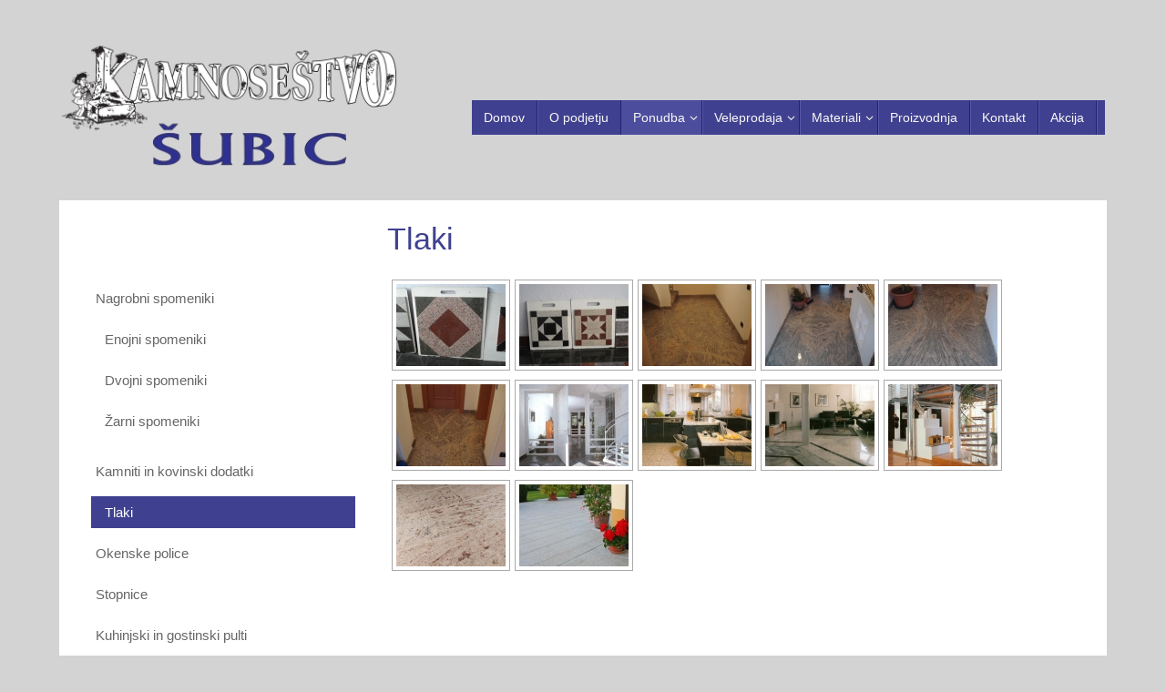

--- FILE ---
content_type: text/html; charset=UTF-8
request_url: http://www.kamnosestvo-subic.si/ponudba/tlaki/
body_size: 10987
content:
<!DOCTYPE html>
<html lang="en-US">
<head>
<title>Tlaki   - Kamnoseštvo Šubic d.o.o.</title>
<meta property="template" content="tempera" />
<meta http-equiv="Content-Type" content="text/html; charset=UTF-8" />
<link rel="profile" href="http://gmpg.org/xfn/11" />
<link rel="pingback" href="http://www.kamnosestvo-subic.si/xmlrpc.php" />
<link rel="shortcut icon" href="http://www.kamnosestvo-subic.si/wp-content/uploads/2014/03/logo.jpg" /><link rel="apple-touch-icon" href="http://www.kamnosestvo-subic.si/wp-content/uploads/2014/03/logo.jpg" /><link rel='dns-prefetch' href='//s.w.org' />
<link rel="alternate" type="application/rss+xml" title="Kamnoseštvo Šubic d.o.o. &raquo; Feed" href="http://www.kamnosestvo-subic.si/feed/" />
<link rel="alternate" type="application/rss+xml" title="Kamnoseštvo Šubic d.o.o. &raquo; Comments Feed" href="http://www.kamnosestvo-subic.si/comments/feed/" />
		<script type="text/javascript">
			window._wpemojiSettings = {"baseUrl":"https:\/\/s.w.org\/images\/core\/emoji\/2.3\/72x72\/","ext":".png","svgUrl":"https:\/\/s.w.org\/images\/core\/emoji\/2.3\/svg\/","svgExt":".svg","source":{"concatemoji":"http:\/\/www.kamnosestvo-subic.si\/wp-includes\/js\/wp-emoji-release.min.js?ver=4.8.25"}};
			!function(t,a,e){var r,i,n,o=a.createElement("canvas"),l=o.getContext&&o.getContext("2d");function c(t){var e=a.createElement("script");e.src=t,e.defer=e.type="text/javascript",a.getElementsByTagName("head")[0].appendChild(e)}for(n=Array("flag","emoji4"),e.supports={everything:!0,everythingExceptFlag:!0},i=0;i<n.length;i++)e.supports[n[i]]=function(t){var e,a=String.fromCharCode;if(!l||!l.fillText)return!1;switch(l.clearRect(0,0,o.width,o.height),l.textBaseline="top",l.font="600 32px Arial",t){case"flag":return(l.fillText(a(55356,56826,55356,56819),0,0),e=o.toDataURL(),l.clearRect(0,0,o.width,o.height),l.fillText(a(55356,56826,8203,55356,56819),0,0),e===o.toDataURL())?!1:(l.clearRect(0,0,o.width,o.height),l.fillText(a(55356,57332,56128,56423,56128,56418,56128,56421,56128,56430,56128,56423,56128,56447),0,0),e=o.toDataURL(),l.clearRect(0,0,o.width,o.height),l.fillText(a(55356,57332,8203,56128,56423,8203,56128,56418,8203,56128,56421,8203,56128,56430,8203,56128,56423,8203,56128,56447),0,0),e!==o.toDataURL());case"emoji4":return l.fillText(a(55358,56794,8205,9794,65039),0,0),e=o.toDataURL(),l.clearRect(0,0,o.width,o.height),l.fillText(a(55358,56794,8203,9794,65039),0,0),e!==o.toDataURL()}return!1}(n[i]),e.supports.everything=e.supports.everything&&e.supports[n[i]],"flag"!==n[i]&&(e.supports.everythingExceptFlag=e.supports.everythingExceptFlag&&e.supports[n[i]]);e.supports.everythingExceptFlag=e.supports.everythingExceptFlag&&!e.supports.flag,e.DOMReady=!1,e.readyCallback=function(){e.DOMReady=!0},e.supports.everything||(r=function(){e.readyCallback()},a.addEventListener?(a.addEventListener("DOMContentLoaded",r,!1),t.addEventListener("load",r,!1)):(t.attachEvent("onload",r),a.attachEvent("onreadystatechange",function(){"complete"===a.readyState&&e.readyCallback()})),(r=e.source||{}).concatemoji?c(r.concatemoji):r.wpemoji&&r.twemoji&&(c(r.twemoji),c(r.wpemoji)))}(window,document,window._wpemojiSettings);
		</script>
		<style type="text/css">
img.wp-smiley,
img.emoji {
	display: inline !important;
	border: none !important;
	box-shadow: none !important;
	height: 1em !important;
	width: 1em !important;
	margin: 0 .07em !important;
	vertical-align: -0.1em !important;
	background: none !important;
	padding: 0 !important;
}
</style>
<link rel='stylesheet' id='contact-form-7-css'  href='http://www.kamnosestvo-subic.si/wp-content/plugins/contact-form-7/includes/css/styles.css?ver=4.9.1' type='text/css' media='all' />
<link rel='stylesheet' id='page-list-style-css'  href='http://www.kamnosestvo-subic.si/wp-content/plugins/sitemap/css/page-list.css?ver=4.3' type='text/css' media='all' />
<link rel='stylesheet' id='temperas-css'  href='http://www.kamnosestvo-subic.si/wp-content/themes/tempera/style.css?ver=4.8.25' type='text/css' media='all' />
<script type='text/javascript' src='http://www.kamnosestvo-subic.si/wp-includes/js/jquery/jquery.js?ver=1.12.4'></script>
<script type='text/javascript' src='http://www.kamnosestvo-subic.si/wp-includes/js/jquery/jquery-migrate.min.js?ver=1.4.1'></script>
<script type='text/javascript' src='http://www.kamnosestvo-subic.si/wp-content/themes/tempera/js/frontend.js?ver=4.8.25'></script>
<link rel='https://api.w.org/' href='http://www.kamnosestvo-subic.si/wp-json/' />
<link rel="EditURI" type="application/rsd+xml" title="RSD" href="http://www.kamnosestvo-subic.si/xmlrpc.php?rsd" />
<link rel="wlwmanifest" type="application/wlwmanifest+xml" href="http://www.kamnosestvo-subic.si/wp-includes/wlwmanifest.xml" /> 
<meta name="generator" content="WordPress 4.8.25" />
<link rel="canonical" href="http://www.kamnosestvo-subic.si/ponudba/tlaki/" />
<link rel='shortlink' href='http://www.kamnosestvo-subic.si/?p=799' />
<link rel="alternate" type="application/json+oembed" href="http://www.kamnosestvo-subic.si/wp-json/oembed/1.0/embed?url=http%3A%2F%2Fwww.kamnosestvo-subic.si%2Fponudba%2Ftlaki%2F" />
<link rel="alternate" type="text/xml+oembed" href="http://www.kamnosestvo-subic.si/wp-json/oembed/1.0/embed?url=http%3A%2F%2Fwww.kamnosestvo-subic.si%2Fponudba%2Ftlaki%2F&#038;format=xml" />
<!-- <meta name="NextGEN" version="2.2.14" /> -->
<style type="text/css" id="custom-background-css">
body.custom-background { background-color: #d3d3d3; }
</style>
<style type="text/css"> #header, #access, #branding, #main, #topbar-inner { width: 1150px; } #header-full, #footer { min-width: 1150px; } #container.one-column { } #container.two-columns-right #secondary { width:300px; float:right; } #container.two-columns-right #content { width:760px; float:left; } #container.two-columns-left #primary { width:300px; float:left; } #container.two-columns-left #content { width:760px; float:right; } #container.three-columns-right .sidey { width:150px; float:left; } #container.three-columns-right #primary { margin-left:30px; margin-right:30px; } #container.three-columns-right #content { width:730px; float:left; } #container.three-columns-left .sidey { width:150px; float:left; } #container.three-columns-left #secondary {margin-left:30px; margin-right:30px; } #container.three-columns-left #content { width:730px; float:right;} #container.three-columns-sided .sidey { width:150px; float:left; } #container.three-columns-sided #secondary { float:right; } #container.three-columns-sided #content { width:730px; float:right; margin: 0 180px 0 -1090px; } #footer-widget-area {width:1090px;} body { font-family: Trebuchet MS, Arial, Helvetica, sans-serif; } #content h1.entry-title a, #content h2.entry-title a, #content h1.entry-title , #content h2.entry-title { font-family: Trebuchet MS, Arial, Helvetica, sans-serif; } .widget-title, .widget-title a { line-height: normal; font-family: Trebuchet MS, Arial, Helvetica, sans-serif; } .entry-content h1, .entry-content h2, .entry-content h3, .entry-content h4, .entry-content h5, .entry-content h6, #comments #reply-title, .nivo-caption h2, #front-text1 h1, #front-text2 h1, .column-header-image { font-family: Trebuchet MS, Arial, Helvetica, sans-serif; } #site-title span a { font-family: Trebuchet MS, Arial, Helvetica, sans-serif; } #access ul li a, #access ul li a span { font-family: Trebuchet MS, Arial, Helvetica, sans-serif; } body { color: #444444; background-color: #171717 } a { color: #666; } a:hover,.entry-meta span a:hover, .comments-link a:hover { color: #321a17; } #header-full { background-color: ; } #site-title span a { color:#ccc; } #site-description { color:#999999; } .socials a { background-color: #666; } .socials-hover { background-color: #321a17; } /* Main menu top level */ #access a { color: #fbf7f7; } #access {background-color: #3f4190; } #access > .menu > ul > li > a > span { border-right-color: #212372; -moz-box-shadow: 1px 0 0 #5759a8; -webkit-box-shadow: 1px 0 0 #5759a8; box-shadow: 1px 0 0 #5759a8; } #access a:hover {background-color: #4c4e9d; } #access ul li.current_page_item > a, #access ul li.current-menu-item > a, #access ul li.current_page_ancestor > a, #access ul li.current-menu-ancestor > a { background-color: #4c4e9d; } /* Main menu Submenus */ #access > .menu > ul > li > ul:before {border-bottom-color:#37387c;} #access ul ul ul:before { border-right-color:#37387c;} #access ul ul li { background-color:#37387c; border-top-color:#45468a; border-bottom-color:#2c2d71} #access ul ul li a{color:#fbf7f7} #access ul ul li a:hover{background:#45468a} #access ul ul li.current_page_item > a, #access ul ul li.current-menu-item > a { background-color:#45468a; } #topbar { background-color: #000000;border-bottom-color:#282828; box-shadow:3px 0 3px #000000; } .topmenu ul li a { color: #CCCCCC; } .topmenu ul li a:hover { color: #EEEEEE; border-bottom-color: #666; } #main { background-color: #FFFFFF; } #author-info, #entry-author-info, .page-title { border-color: #666; background: #F7F7F7; } #entry-author-info #author-avatar, #author-info #author-avatar { border-color: #EEEEEE; } .sidey .widget-container { color: #333333; background-color: ; } .sidey .widget-title { color: #666666; background-color: #F7F7F7;border-color:#cfcfcf;} .sidey .widget-container a {color:;} .sidey .widget-container a:hover {color:;} .entry-content h1, .entry-content h2, .entry-content h3, .entry-content h4, .entry-content h5, .entry-content h6 { color: #444444; } .sticky .entry-header {border-color:#666 } .entry-title, .entry-title a { color: #444444; } .entry-title a:hover { color: #000000; } #content h3.entry-format { color: #fbf7f7; background-color: #3f4190; } #footer { color: #AAAAAA; background-color: ; } #footer2 { color: #AAAAAA; background-color: #F7F7F7; } #footer a { color: ; } #footer a:hover { color: ; } #footer2 a, .footermenu ul li:after { color: ; } #footer2 a:hover { color: ; } #footer .widget-container { color: #333333; background-color: ; } #footer .widget-title { color: #666666; background-color: #F7F7F7;border-color:#cfcfcf } a.continue-reading-link, #cryout_ajax_more_trigger { color:#fbf7f7 !important; background:#3f4190; border-bottom-color:#666; } a.continue-reading-link:after { background-color:#321a17; } a.continue-reading-link i.icon-right-dir {color:#666} a.continue-reading-link:hover i.icon-right-dir {color:#321a17} .page-link a, .page-link > span > em {border-color:#CCCCCC} .columnmore a {background:#321a17;color:#F7F7F7} .columnmore a:hover {background:#666;} .file, .button, #respond .form-submit input#submit, input[type=submit], input[type=reset] { background-color: #FFFFFF; border-color: #CCCCCC; box-shadow: 0 -10px 10px 0 #F7F7F7 inset; } .file:hover, .button:hover, #respond .form-submit input#submit:hover { background-color: #F7F7F7; } .entry-content tr th, .entry-content thead th { color: #444444; } .entry-content fieldset, #content tr td,#content tr th,#content thead th { border-color: #CCCCCC; } #content tr.even td { background-color: #F7F7F7 !important; } hr { background-color: #CCCCCC; } input[type="text"], input[type="password"], input[type="email"], input[type="file"], textarea, select, input[type="color"]:hover, input[type="date"]:hover, input[type="datetime"]:hover, input[type="datetime-local"]:hover, input[type="month"]:hover, input[type="number"]:hover, input[type="range"]:hover, input[type="search"]:hover, input[type="tel"]:hover, input[type="time"]:hover, input[type="url"]:hover, input[type="week"]:hover { background-color: #F7F7F7; border-color: #CCCCCC #EEEEEE #EEEEEE #CCCCCC; color: #444444; } input[type="submit"], input[type="reset"] { color: #444444; background-color: #FFFFFF; border-color: #CCCCCC; box-shadow: 0 -10px 10px 0 #F7F7F7 inset; } input[type="text"]:hover, input[type="password"]:hover, input[type="email"]:hover, textarea:hover { background-color: rgba(247,247,247,0.4); } .entry-content code { border-color: #CCCCCC; border-bottom-color:#666;} .entry-content pre { border-color: #CCCCCC; background-color:#F7F7F7;} .entry-content blockquote { border-color: #EEEEEE; } abbr, acronym { border-color: #444444; } .comment-meta a { color: #444444; } #respond .form-allowed-tags { color: #999999; } .reply a{ background-color: #F7F7F7; border-color: #EEEEEE; } .reply a:hover { background-color: #3f4190;color: #666; } .entry-meta .icon-metas:before {color:#CCCCCC;} .entry-meta span a, .comments-link a {color:#666666;} .entry-meta span a:hover, .comments-link a:hover {color:;} .nav-next a:hover {} .nav-previous a:hover { } .pagination { border-color:#ededed;} .pagination span, .pagination a { background:#F7F7F7; border-left-color:#dddddd; border-right-color:#ffffff; } .pagination a:hover { background: #ffffff; } #searchform input[type="text"] {color:#999999;} .caption-accented .wp-caption { background-color:rgba(102,102,102,0.8); color:#FFFFFF} .tempera-image-one .entry-content img[class*='align'],.tempera-image-one .entry-summary img[class*='align'], .tempera-image-two .entry-content img[class*='align'],.tempera-image-two .entry-summary img[class*='align'] { border-color:#666;} #content p, #content ul, #content ol, #content, #frontpage blockquote { text-align:Default ; } #content p, #content ul, #content ol, .sidey, .sidey a, table, table td { font-size:15px; word-spacing:Default; letter-spacing:Default; } #content p, #content ul, #content ol, .sidey, .sidey a { line-height:1.7em; } #content h1.entry-title, #content h2.entry-title { font-size:34px ;} .widget-title, .widget-title a { font-size:14px ;} #content .entry-content h1 { font-size: 38px;} #content .entry-content h2 { font-size: 34px;} #content .entry-content h3 { font-size: 29px;} #content .entry-content h4 { font-size: 24px;} #content .entry-content h5 { font-size: 19px;} #content .entry-content h6 { font-size: 14px;} #site-title span a { font-size:38px ;} #access ul li a { font-size:14px ;} #access ul ul ul a {font-size:12px;} .nocomments, .nocomments2 {display:none;} #header-container > div { margin:40px 0 0 0px;} #content p, #content ul, #content ol, #content dd, #content pre, #content hr { margin-bottom: 1.0em; } #toTop {background:#FFFFFF;margin-left:1300px;} #toTop:hover .icon-back2top:before {color:#321a17;} #branding { height:200px; } </style> 

<script type="text/javascript">var cryout_global_content_width = 850;var cryout_toTop_offset = 1150;</script><!--[if lt IE 9]>
<script>
document.createElement('header');
document.createElement('nav');
document.createElement('section');
document.createElement('article');
document.createElement('aside');
document.createElement('footer');
</script>
<![endif]-->
<script type="text/javascript">
function makeDoubleDelegate(function1, function2) {
	// concatenate functions
    return function() { if (function1) function1(); if (function2) function2(); }
}

function tempera_onload() {
}; // tempera_onload

jQuery(document).ready(function(){
});

// make sure not to lose previous onload events
window.onload = makeDoubleDelegate(window.onload, tempera_onload );
</script>
<link rel='stylesheet' id='ngg_trigger_buttons-css'  href='http://www.kamnosestvo-subic.si/wp-content/plugins/nextgen-gallery/products/photocrati_nextgen/modules/nextgen_gallery_display/static/trigger_buttons.min.css?ver=2.2.14' type='text/css' media='all' />
<link rel='stylesheet' id='fancybox-0-css'  href='http://www.kamnosestvo-subic.si/wp-content/plugins/nextgen-gallery/products/photocrati_nextgen/modules/lightbox/static/fancybox/jquery.fancybox-1.3.4.min.css?ver=2.2.14' type='text/css' media='all' />
<link rel='stylesheet' id='fontawesome-css'  href='http://www.kamnosestvo-subic.si/wp-content/plugins/nextgen-gallery/products/photocrati_nextgen/modules/nextgen_gallery_display/static/fontawesome/font-awesome.min.css?ver=4.6.1' type='text/css' media='all' />
<link rel='stylesheet' id='nextgen_basic_thumbnails_style-css'  href='http://www.kamnosestvo-subic.si/wp-content/plugins/nextgen-gallery/products/photocrati_nextgen/modules/nextgen_basic_gallery/static/thumbnails/nextgen_basic_thumbnails.min.css?ver=2.2.14' type='text/css' media='all' />
<link rel='stylesheet' id='nextgen_pagination_style-css'  href='http://www.kamnosestvo-subic.si/wp-content/plugins/nextgen-gallery/products/photocrati_nextgen/modules/nextgen_pagination/static/style.min.css?ver=2.2.14' type='text/css' media='all' />
<link rel='stylesheet' id='wpgmaps-style-pro-css'  href='http://www.kamnosestvo-subic.si/wp-content/plugins/wp-google-maps-pro/css/wpgmza_style_pro.css?ver=5.80' type='text/css' media='all' />
<link rel='stylesheet' id='wpgmaps_datatables_style-css'  href='http://www.kamnosestvo-subic.si/wp-content/plugins/wp-google-maps-pro/css/data_table_front.css?ver=5.80' type='text/css' media='all' />
<link rel='stylesheet' id='wpgmaps_datatables_responsive-style-css'  href='//cdn.datatables.net/responsive/1.0.4/css/dataTables.responsive.css?ver=5.80' type='text/css' media='all' />
<link rel='stylesheet' id='nggallery-css'  href='http://www.kamnosestvo-subic.si/wp-content/ngg_styles/nggallery.css?ver=2.2.14' type='text/css' media='all' />
</head>
<script>
    (function(i,s,o,g,r,a,m){i['GoogleAnalyticsObject']=r;i[r]=i[r]||function(){
        (i[r].q=i[r].q||[]).push(arguments)},i[r].l=1*new Date();a=s.createElement(o),
        m=s.getElementsByTagName(o)[0];a.async=1;a.src=g;m.parentNode.insertBefore(a,m)
    })(window,document,'script','//www.google-analytics.com/analytics.js','ga');

    ga('create', 'UA-11692669-6', 'kamnosestvo-subic.si');
    ga('send', 'pageview');

</script>
<body class="page-template page-template-templates page-template-template-twocolumns-left page-template-templatestemplate-twocolumns-left-php page page-id-799 page-child parent-pageid-47 custom-background tempera-image-five caption-dark">


<div id="wrapper" class="hfeed">

<div id="header-full">
	<header id="header">
		<div id="masthead">
			<div id="branding" role="banner" >
				<div id="header-container">
<div><a id="logo" href="http://www.kamnosestvo-subic.si/" ><img title="" alt="" src="http://www.kamnosestvo-subic.si/wp-content/uploads/2014/03/subic_logo.jpg" /></a></div></div>							</div><!-- #branding -->
			<nav id="access" role="navigation">
				<div class="skip-link screen-reader-text"><a href="#content" title="Skip to content">Skip to content</a></div>
<div class="menu"><ul id="prime_nav" class="menu"><li id="menu-item-58" class="menu-item menu-item-type-post_type menu-item-object-page menu-item-home menu-item-58"><a href="http://www.kamnosestvo-subic.si/"><span>Domov</span></a></li>
<li id="menu-item-809" class="menu-item menu-item-type-post_type menu-item-object-page menu-item-809"><a href="http://www.kamnosestvo-subic.si/o-podjetju/"><span>O podjetju</span></a></li>
<li id="menu-item-49" class="menu-item menu-item-type-post_type menu-item-object-page current-page-ancestor current-menu-ancestor current-menu-parent current-page-parent current_page_parent current_page_ancestor menu-item-has-children menu-item-49"><a href="http://www.kamnosestvo-subic.si/ponudba/"><span>Ponudba</span></a>
<ul  class="sub-menu">
	<li id="menu-item-72" class="menu-item menu-item-type-post_type menu-item-object-page menu-item-has-children menu-item-72"><a href="http://www.kamnosestvo-subic.si/ponudba/nagrobni-spomeniki/"><span>Nagrobni spomeniki</span></a>
	<ul  class="sub-menu">
		<li id="menu-item-75" class="menu-item menu-item-type-post_type menu-item-object-page menu-item-75"><a href="http://www.kamnosestvo-subic.si/ponudba/nagrobni-spomeniki/enojni-spomeniki/"><span>Enojni spomeniki</span></a></li>
		<li id="menu-item-74" class="menu-item menu-item-type-post_type menu-item-object-page menu-item-74"><a href="http://www.kamnosestvo-subic.si/ponudba/nagrobni-spomeniki/dvojni-spomeniki/"><span>Dvojni spomeniki</span></a></li>
		<li id="menu-item-73" class="menu-item menu-item-type-post_type menu-item-object-page menu-item-73"><a href="http://www.kamnosestvo-subic.si/ponudba/nagrobni-spomeniki/zarni-spomeniki/"><span>Žarni spomeniki</span></a></li>
	</ul>
</li>
	<li id="menu-item-51" class="menu-item menu-item-type-post_type menu-item-object-page menu-item-51"><a href="http://www.kamnosestvo-subic.si/ponudba/kamniti-in-kovinski-dodatki/"><span>Kamniti in kovinski dodatki</span></a></li>
	<li id="menu-item-802" class="menu-item menu-item-type-post_type menu-item-object-page current-menu-item page_item page-item-799 current_page_item menu-item-802"><a href="http://www.kamnosestvo-subic.si/ponudba/tlaki/"><span>Tlaki</span></a></li>
	<li id="menu-item-54" class="menu-item menu-item-type-post_type menu-item-object-page menu-item-54"><a href="http://www.kamnosestvo-subic.si/ponudba/okenske-police/"><span>Okenske police</span></a></li>
	<li id="menu-item-53" class="menu-item menu-item-type-post_type menu-item-object-page menu-item-53"><a href="http://www.kamnosestvo-subic.si/ponudba/stopnice/"><span>Stopnice</span></a></li>
	<li id="menu-item-1108" class="menu-item menu-item-type-post_type menu-item-object-page menu-item-1108"><a href="http://www.kamnosestvo-subic.si/ponudba/kuhinjski-in-gostinski-pulti/"><span>Kuhinjski in gostinski pulti</span></a></li>
	<li id="menu-item-1107" class="menu-item menu-item-type-post_type menu-item-object-page menu-item-1107"><a href="http://www.kamnosestvo-subic.si/ponudba/kopalniski-pulti/"><span>Kopalniški pulti</span></a></li>
	<li id="menu-item-50" class="menu-item menu-item-type-post_type menu-item-object-page menu-item-50"><a href="http://www.kamnosestvo-subic.si/ponudba/vhodni-portali/"><span>Vhodni portali</span></a></li>
	<li id="menu-item-682" class="menu-item menu-item-type-post_type menu-item-object-page menu-item-682"><a href="http://www.kamnosestvo-subic.si/ponudba/kamini-in-mize/"><span>Kamini in mize</span></a></li>
</ul>
</li>
<li id="menu-item-693" class="menu-item menu-item-type-post_type menu-item-object-page menu-item-has-children menu-item-693"><a href="http://www.kamnosestvo-subic.si/veleprodaja/"><span>Veleprodaja</span></a>
<ul  class="sub-menu">
	<li id="menu-item-732" class="menu-item menu-item-type-post_type menu-item-object-page menu-item-732"><a href="http://www.kamnosestvo-subic.si/veleprodaja/kamnite-vaze/"><span>Kamnite vaze</span></a></li>
	<li id="menu-item-746" class="menu-item menu-item-type-post_type menu-item-object-page menu-item-746"><a href="http://www.kamnosestvo-subic.si/veleprodaja/kamnite-lucke/"><span>Kamnite lučke</span></a></li>
	<li id="menu-item-755" class="menu-item menu-item-type-post_type menu-item-object-page menu-item-755"><a href="http://www.kamnosestvo-subic.si/veleprodaja/kamnite-sklede/"><span>Kamnite sklede</span></a></li>
	<li id="menu-item-763" class="menu-item menu-item-type-post_type menu-item-object-page menu-item-763"><a href="http://www.kamnosestvo-subic.si/veleprodaja/lucke-in-vaze-akcija/"><span>Lučke in vaze (akcija)</span></a></li>
	<li id="menu-item-778" class="menu-item menu-item-type-post_type menu-item-object-page menu-item-778"><a href="http://www.kamnosestvo-subic.si/veleprodaja/plosce/"><span>Plošče</span></a></li>
</ul>
</li>
<li id="menu-item-694" class="menu-item menu-item-type-post_type menu-item-object-page menu-item-has-children menu-item-694"><a href="http://www.kamnosestvo-subic.si/materiali/"><span>Materiali</span></a>
<ul  class="sub-menu">
	<li id="menu-item-696" class="menu-item menu-item-type-post_type menu-item-object-page menu-item-696"><a href="http://www.kamnosestvo-subic.si/materiali/granit/"><span>Granit</span></a></li>
	<li id="menu-item-695" class="menu-item menu-item-type-post_type menu-item-object-page menu-item-695"><a href="http://www.kamnosestvo-subic.si/materiali/marmor/"><span>Marmor</span></a></li>
	<li id="menu-item-1017" class="menu-item menu-item-type-post_type menu-item-object-page menu-item-1017"><a href="http://www.kamnosestvo-subic.si/materiali/umetni-kamen/"><span>Umetni kamen</span></a></li>
</ul>
</li>
<li id="menu-item-76" class="menu-item menu-item-type-post_type menu-item-object-page menu-item-76"><a href="http://www.kamnosestvo-subic.si/proizvodnja/"><span>Proizvodnja</span></a></li>
<li id="menu-item-96" class="menu-item menu-item-type-post_type menu-item-object-page menu-item-96"><a href="http://www.kamnosestvo-subic.si/kontakt/"><span>Kontakt</span></a></li>
<li id="menu-item-812" class="menu-item menu-item-type-post_type menu-item-object-page menu-item-812"><a href="http://www.kamnosestvo-subic.si/akcija/"><span>Akcija</span></a></li>
</ul></div>			</nav><!-- #access -->
		</div><!-- #masthead -->
	</header><!-- #header -->
</div><!-- #header-full -->

<div style="clear:both;height:0;"> </div>

<div id="main">
		<div id="toTop"><i class="icon-back2top"></i> </div>	<div  id="forbottom" >
		
		<div style="clear:both;"> </div>

		
		<section id="container" class="two-columns-left">
	
			<div id="content" role="main">

				
				<div id="post-799" class="post-799 page type-page status-publish hentry">
											<h1 class="entry-title">Tlaki</h1>
					
					<div class="entry-content">
						
<div class="ngg-galleryoverview ngg-template-caption" id="ngg-gallery-8ed9d9bf8e57b5416613a3ff99dd8fab-799">


	<!-- Thumbnails -->
    		
	<div id="ngg-image-554" class="ngg-gallery-thumbnail-box"  >
		<div class="ngg-gallery-thumbnail" >
			<a href="http://www.kamnosestvo-subic.si/wp-content/gallery/tlaki/slika1.jpg"
               title=" "
               class="ngg-fancybox" rel="8ed9d9bf8e57b5416613a3ff99dd8fab" data-image-id="554" data-src="http://www.kamnosestvo-subic.si/wp-content/gallery/tlaki/slika1.jpg" data-thumbnail="http://www.kamnosestvo-subic.si/wp-content/gallery/tlaki/thumbs/thumbs_slika1.jpg" data-title="Tlaki" data-description=" " >
								<img title="Tlaki" alt="Tlaki" src="http://www.kamnosestvo-subic.si/wp-content/gallery/tlaki/thumbs/thumbs_slika1.jpg" width='120' height='90' />
							</a>
			<span> </span>
		</div>
	</div>
		 		
	<div id="ngg-image-556" class="ngg-gallery-thumbnail-box"  >
		<div class="ngg-gallery-thumbnail" >
			<a href="http://www.kamnosestvo-subic.si/wp-content/gallery/tlaki/slika3.jpg"
               title=" "
               class="ngg-fancybox" rel="8ed9d9bf8e57b5416613a3ff99dd8fab" data-image-id="556" data-src="http://www.kamnosestvo-subic.si/wp-content/gallery/tlaki/slika3.jpg" data-thumbnail="http://www.kamnosestvo-subic.si/wp-content/gallery/tlaki/thumbs/thumbs_slika3.jpg" data-title="Tlaki" data-description=" " >
								<img title="Tlaki" alt="Tlaki" src="http://www.kamnosestvo-subic.si/wp-content/gallery/tlaki/thumbs/thumbs_slika3.jpg" width='120' height='90' />
							</a>
			<span> </span>
		</div>
	</div>
		 		
	<div id="ngg-image-557" class="ngg-gallery-thumbnail-box"  >
		<div class="ngg-gallery-thumbnail" >
			<a href="http://www.kamnosestvo-subic.si/wp-content/gallery/tlaki/slika4.jpg"
               title=" "
               class="ngg-fancybox" rel="8ed9d9bf8e57b5416613a3ff99dd8fab" data-image-id="557" data-src="http://www.kamnosestvo-subic.si/wp-content/gallery/tlaki/slika4.jpg" data-thumbnail="http://www.kamnosestvo-subic.si/wp-content/gallery/tlaki/thumbs/thumbs_slika4.jpg" data-title="Tlaki" data-description=" " >
								<img title="Tlaki" alt="Tlaki" src="http://www.kamnosestvo-subic.si/wp-content/gallery/tlaki/thumbs/thumbs_slika4.jpg" width='120' height='90' />
							</a>
			<span> </span>
		</div>
	</div>
		 		
	<div id="ngg-image-558" class="ngg-gallery-thumbnail-box"  >
		<div class="ngg-gallery-thumbnail" >
			<a href="http://www.kamnosestvo-subic.si/wp-content/gallery/tlaki/slika5.jpg"
               title=" "
               class="ngg-fancybox" rel="8ed9d9bf8e57b5416613a3ff99dd8fab" data-image-id="558" data-src="http://www.kamnosestvo-subic.si/wp-content/gallery/tlaki/slika5.jpg" data-thumbnail="http://www.kamnosestvo-subic.si/wp-content/gallery/tlaki/thumbs/thumbs_slika5.jpg" data-title="Tlaki" data-description=" " >
								<img title="Tlaki" alt="Tlaki" src="http://www.kamnosestvo-subic.si/wp-content/gallery/tlaki/thumbs/thumbs_slika5.jpg" width='120' height='90' />
							</a>
			<span> </span>
		</div>
	</div>
		 		
	<div id="ngg-image-559" class="ngg-gallery-thumbnail-box"  >
		<div class="ngg-gallery-thumbnail" >
			<a href="http://www.kamnosestvo-subic.si/wp-content/gallery/tlaki/slika6.jpg"
               title=" "
               class="ngg-fancybox" rel="8ed9d9bf8e57b5416613a3ff99dd8fab" data-image-id="559" data-src="http://www.kamnosestvo-subic.si/wp-content/gallery/tlaki/slika6.jpg" data-thumbnail="http://www.kamnosestvo-subic.si/wp-content/gallery/tlaki/thumbs/thumbs_slika6.jpg" data-title="Tlaki" data-description=" " >
								<img title="Tlaki" alt="Tlaki" src="http://www.kamnosestvo-subic.si/wp-content/gallery/tlaki/thumbs/thumbs_slika6.jpg" width='120' height='90' />
							</a>
			<span> </span>
		</div>
	</div>
		 		
	<div id="ngg-image-560" class="ngg-gallery-thumbnail-box"  >
		<div class="ngg-gallery-thumbnail" >
			<a href="http://www.kamnosestvo-subic.si/wp-content/gallery/tlaki/slika7.jpg"
               title=" "
               class="ngg-fancybox" rel="8ed9d9bf8e57b5416613a3ff99dd8fab" data-image-id="560" data-src="http://www.kamnosestvo-subic.si/wp-content/gallery/tlaki/slika7.jpg" data-thumbnail="http://www.kamnosestvo-subic.si/wp-content/gallery/tlaki/thumbs/thumbs_slika7.jpg" data-title="Tlaki" data-description=" " >
								<img title="Tlaki" alt="Tlaki" src="http://www.kamnosestvo-subic.si/wp-content/gallery/tlaki/thumbs/thumbs_slika7.jpg" width='120' height='90' />
							</a>
			<span> </span>
		</div>
	</div>
		 		
	<div id="ngg-image-561" class="ngg-gallery-thumbnail-box"  >
		<div class="ngg-gallery-thumbnail" >
			<a href="http://www.kamnosestvo-subic.si/wp-content/gallery/tlaki/slika8.jpg"
               title=" "
               class="ngg-fancybox" rel="8ed9d9bf8e57b5416613a3ff99dd8fab" data-image-id="561" data-src="http://www.kamnosestvo-subic.si/wp-content/gallery/tlaki/slika8.jpg" data-thumbnail="http://www.kamnosestvo-subic.si/wp-content/gallery/tlaki/thumbs/thumbs_slika8.jpg" data-title="Tlaki" data-description=" " >
								<img title="Tlaki" alt="Tlaki" src="http://www.kamnosestvo-subic.si/wp-content/gallery/tlaki/thumbs/thumbs_slika8.jpg" width='120' height='90' />
							</a>
			<span> </span>
		</div>
	</div>
		 		
	<div id="ngg-image-562" class="ngg-gallery-thumbnail-box"  >
		<div class="ngg-gallery-thumbnail" >
			<a href="http://www.kamnosestvo-subic.si/wp-content/gallery/tlaki/slika9.jpg"
               title=" "
               class="ngg-fancybox" rel="8ed9d9bf8e57b5416613a3ff99dd8fab" data-image-id="562" data-src="http://www.kamnosestvo-subic.si/wp-content/gallery/tlaki/slika9.jpg" data-thumbnail="http://www.kamnosestvo-subic.si/wp-content/gallery/tlaki/thumbs/thumbs_slika9.jpg" data-title="Tlaki" data-description=" " >
								<img title="Tlaki" alt="Tlaki" src="http://www.kamnosestvo-subic.si/wp-content/gallery/tlaki/thumbs/thumbs_slika9.jpg" width='120' height='90' />
							</a>
			<span> </span>
		</div>
	</div>
		 		
	<div id="ngg-image-563" class="ngg-gallery-thumbnail-box"  >
		<div class="ngg-gallery-thumbnail" >
			<a href="http://www.kamnosestvo-subic.si/wp-content/gallery/tlaki/slika10.jpg"
               title=" "
               class="ngg-fancybox" rel="8ed9d9bf8e57b5416613a3ff99dd8fab" data-image-id="563" data-src="http://www.kamnosestvo-subic.si/wp-content/gallery/tlaki/slika10.jpg" data-thumbnail="http://www.kamnosestvo-subic.si/wp-content/gallery/tlaki/thumbs/thumbs_slika10.jpg" data-title="Tlaki" data-description=" " >
								<img title="Tlaki" alt="Tlaki" src="http://www.kamnosestvo-subic.si/wp-content/gallery/tlaki/thumbs/thumbs_slika10.jpg" width='120' height='90' />
							</a>
			<span> </span>
		</div>
	</div>
		 		
	<div id="ngg-image-564" class="ngg-gallery-thumbnail-box"  >
		<div class="ngg-gallery-thumbnail" >
			<a href="http://www.kamnosestvo-subic.si/wp-content/gallery/tlaki/slika11.jpg"
               title=" "
               class="ngg-fancybox" rel="8ed9d9bf8e57b5416613a3ff99dd8fab" data-image-id="564" data-src="http://www.kamnosestvo-subic.si/wp-content/gallery/tlaki/slika11.jpg" data-thumbnail="http://www.kamnosestvo-subic.si/wp-content/gallery/tlaki/thumbs/thumbs_slika11.jpg" data-title="Tlaki" data-description=" " >
								<img title="Tlaki" alt="Tlaki" src="http://www.kamnosestvo-subic.si/wp-content/gallery/tlaki/thumbs/thumbs_slika11.jpg" width='120' height='90' />
							</a>
			<span> </span>
		</div>
	</div>
		 		
	<div id="ngg-image-565" class="ngg-gallery-thumbnail-box"  >
		<div class="ngg-gallery-thumbnail" >
			<a href="http://www.kamnosestvo-subic.si/wp-content/gallery/tlaki/marmete-sivakashi.jpg"
               title=" "
               class="ngg-fancybox" rel="8ed9d9bf8e57b5416613a3ff99dd8fab" data-image-id="565" data-src="http://www.kamnosestvo-subic.si/wp-content/gallery/tlaki/marmete-sivakashi.jpg" data-thumbnail="http://www.kamnosestvo-subic.si/wp-content/gallery/tlaki/thumbs/thumbs_marmete-sivakashi.jpg" data-title="Tlaki" data-description=" " >
								<img title="Tlaki" alt="Tlaki" src="http://www.kamnosestvo-subic.si/wp-content/gallery/tlaki/thumbs/thumbs_marmete-sivakashi.jpg" width='120' height='90' />
							</a>
			<span> </span>
		</div>
	</div>
		 		
	<div id="ngg-image-566" class="ngg-gallery-thumbnail-box"  >
		<div class="ngg-gallery-thumbnail" >
			<a href="http://www.kamnosestvo-subic.si/wp-content/gallery/tlaki/tlak-g603.jpg"
               title=" "
               class="ngg-fancybox" rel="8ed9d9bf8e57b5416613a3ff99dd8fab" data-image-id="566" data-src="http://www.kamnosestvo-subic.si/wp-content/gallery/tlaki/tlak-g603.jpg" data-thumbnail="http://www.kamnosestvo-subic.si/wp-content/gallery/tlaki/thumbs/thumbs_tlak-g603.jpg" data-title="Tlaki" data-description=" " >
								<img title="Tlaki" alt="Tlaki" src="http://www.kamnosestvo-subic.si/wp-content/gallery/tlaki/thumbs/thumbs_tlak-g603.jpg" width='120' height='90' />
							</a>
			<span> </span>
		</div>
	</div>
		 	 	
	<!-- Pagination -->
 	<div class='ngg-clear'></div> 	
</div>


						<div style="clear:both;"></div>
																	</div><!-- .entry-content -->
				</div><!-- #post-## -->

				 <div id="comments" class="hideme">  <p class="nocomments2">Comments are closed</p> </div><!-- #comments -->

			</div><!-- #content -->
					<div id="primary" class="widget-area sidey" role="complementary">
		
			<ul class="xoxo">
								<li id="nav_menu-2" class="widget-container widget_nav_menu"><div class="menu-ponudba-container"><ul id="menu-ponudba" class="menu"><li id="menu-item-178" class="menu-item menu-item-type-post_type menu-item-object-page menu-item-has-children menu-item-178"><a href="http://www.kamnosestvo-subic.si/ponudba/nagrobni-spomeniki/">Nagrobni spomeniki</a>
<ul  class="sub-menu">
	<li id="menu-item-181" class="menu-item menu-item-type-post_type menu-item-object-page menu-item-181"><a href="http://www.kamnosestvo-subic.si/ponudba/nagrobni-spomeniki/enojni-spomeniki/">Enojni spomeniki</a></li>
	<li id="menu-item-180" class="menu-item menu-item-type-post_type menu-item-object-page menu-item-180"><a href="http://www.kamnosestvo-subic.si/ponudba/nagrobni-spomeniki/dvojni-spomeniki/">Dvojni spomeniki</a></li>
	<li id="menu-item-179" class="menu-item menu-item-type-post_type menu-item-object-page menu-item-179"><a href="http://www.kamnosestvo-subic.si/ponudba/nagrobni-spomeniki/zarni-spomeniki/">Žarni spomeniki</a></li>
</ul>
</li>
<li id="menu-item-174" class="menu-item menu-item-type-post_type menu-item-object-page menu-item-174"><a href="http://www.kamnosestvo-subic.si/ponudba/kamniti-in-kovinski-dodatki/">Kamniti in kovinski dodatki</a></li>
<li id="menu-item-803" class="menu-item menu-item-type-post_type menu-item-object-page current-menu-item page_item page-item-799 current_page_item menu-item-803"><a href="http://www.kamnosestvo-subic.si/ponudba/tlaki/">Tlaki</a></li>
<li id="menu-item-177" class="menu-item menu-item-type-post_type menu-item-object-page menu-item-177"><a href="http://www.kamnosestvo-subic.si/ponudba/okenske-police/">Okenske police</a></li>
<li id="menu-item-176" class="menu-item menu-item-type-post_type menu-item-object-page menu-item-176"><a href="http://www.kamnosestvo-subic.si/ponudba/stopnice/">Stopnice</a></li>
<li id="menu-item-1111" class="menu-item menu-item-type-post_type menu-item-object-page menu-item-1111"><a href="http://www.kamnosestvo-subic.si/ponudba/kuhinjski-in-gostinski-pulti/">Kuhinjski in gostinski pulti</a></li>
<li id="menu-item-1110" class="menu-item menu-item-type-post_type menu-item-object-page menu-item-1110"><a href="http://www.kamnosestvo-subic.si/ponudba/kopalniski-pulti/">Kopalniški pulti</a></li>
<li id="menu-item-172" class="menu-item menu-item-type-post_type menu-item-object-page menu-item-172"><a href="http://www.kamnosestvo-subic.si/ponudba/vhodni-portali/">Vhodni portali</a></li>
<li id="menu-item-681" class="menu-item menu-item-type-post_type menu-item-object-page menu-item-681"><a href="http://www.kamnosestvo-subic.si/ponudba/kamini-in-mize/">Kamini in mize</a></li>
</ul></div></li>			</ul>

			
		</div>

		</section><!-- #container -->


	<div style="clear:both;"></div>
	</div> <!-- #forbottom -->


	<footer id="footer" role="contentinfo">
		<div id="colophon">
		
			
			
		</div><!-- #colophon -->

		<div id="footer2">
            <div class="ponudba">
                PONUDBA<div class="menu-ponudba-footer-container"><ul id="menu-ponudba-footer" class="menu"><li id="menu-item-814" class="menu-item menu-item-type-post_type menu-item-object-page menu-item-814"><a href="http://www.kamnosestvo-subic.si/ponudba/nagrobni-spomeniki/">Nagrobni spomeniki</a></li>
<li id="menu-item-1651" class="menu-item menu-item-type-post_type menu-item-object-page menu-item-1651"><a href="http://www.kamnosestvo-subic.si/ponudba/kuhinjski-in-gostinski-pulti/">Kuhinjski in gostinski pulti</a></li>
<li id="menu-item-818" class="menu-item menu-item-type-post_type menu-item-object-page menu-item-818"><a href="http://www.kamnosestvo-subic.si/ponudba/okenske-police/">Okenske police</a></li>
<li id="menu-item-1650" class="menu-item menu-item-type-post_type menu-item-object-page menu-item-1650"><a href="http://www.kamnosestvo-subic.si/ponudba/kopalniski-pulti/">Kopalniški pulti</a></li>
<li id="menu-item-819" class="menu-item menu-item-type-post_type menu-item-object-page menu-item-819"><a href="http://www.kamnosestvo-subic.si/ponudba/stopnice/">Stopnice</a></li>
<li id="menu-item-994" class="menu-item menu-item-type-post_type menu-item-object-page current-menu-item page_item page-item-799 current_page_item menu-item-994"><a href="http://www.kamnosestvo-subic.si/ponudba/tlaki/">Tlaki</a></li>
<li id="menu-item-995" class="menu-item menu-item-type-post_type menu-item-object-page menu-item-995"><a href="http://www.kamnosestvo-subic.si/ponudba/vhodni-portali/">Vhodni portali</a></li>
</ul></div>            </div>

            <div class="lokacija">
                LOKACIJA			<div class="textwidget">
            
            <style>
            .wpgmza_map img { max-width:none; }
            .wpgmza_widget { overflow: auto; }
            </style>
            
            
            <a name='marker6' ></a>
            
            
            

            <div class="wpgmza_map" id="wpgmza_map_3" style="display:block; overflow:auto; width:480px; height:200px; float:left;"> </div>
            
            
            

<div style="display:block; width:100%;">
	
	
		<div id="wpgmaps_directions_edit_3" style="display:none; width:500px; clear:both;" class="wpgmaps_directions_outer_div">
			<h2>Get Directions</h2>
			<div id="wpgmaps_directions_editbox_3">
				<table>
					<tr>
						<td>
							<label for="wpgmza_dir_type_3">For</label>
						</td>
						<td>
							<select id="wpgmza_dir_type_3" name="wpgmza_dir_type_3">
								<option value="DRIVING" selected="selected">Driving</option>
								<option value="WALKING">Walking</option>
								<option value="BICYCLING">Bicycling</option>
							</select>
							&nbsp;
							<a href="javascript:void(0);" mapid="3" id="wpgmza_show_options_3" onclick="wpgmza_show_options(3);" style="font-size:10px;">show options</a>
							<a href="javascript:void(0);" mapid="3" id="wpgmza_hide_options_3" onclick="wpgmza_hide_options(3);" style="font-size:10px; display:none;">hide options</a>
							<div style="display:none" id="wpgmza_options_box_3">
								<input type="checkbox" id="wpgmza_tolls_3" name="wpgmza_tolls_3" value="tolls" /> <label for="wpgmza_tolls_3">Avoid Tolls</label><br />
								<input type="checkbox" id="wpgmza_highways_3" name="wpgmza_highways_3" value="highways" /> <label for="wpgmza_highways_3">Avoid Highways</label>
							</div>
						</td>
					</tr>
					<tr class='wpgmaps_from_row'>
						<td class='wpgmaps_from_td1'>
							<label for="wpgmza_input_from_3">From</label>
						</td>
						<td width='90%' class='wpgmaps_from_td2'>
							<input type="text" value="" id="wpgmza_input_from_3" style='width:80%' /> 
						</td>
					</tr>
					<tr class='wpgmaps_to_row'>
						<td class='wpgmaps_to_td1'>
							<label for="wpgmza_input_to_3">To</label>
						</td>
						<td width='90%' class='wpgmaps_to_td2'>
							<input type="text" value="" id="wpgmza_input_to_3" style='width:80%' /> 
						</td>
					</tr>
					<tr>
						<td>
						</td>
						<td>
							<input onclick="javascript:void(0);" class="wpgmaps_get_directions" id="3" type="button" value="Go"/>
						</td>
					</tr>
				</table>
			</div>
		</div>

    
	
	<div id="wpgmaps_directions_notification_3" style="display:none;">Fetching directions......</div>
	
	<div id="wpgmaps_directions_reset_3" style="display:none;">
		<a href='javascript:void(0)' onclick='wpgmza_reset_directions(3);' id='wpgmaps_reset_directions' title='Reset directions'>Reset directions</a>
		<br />
		<a href='' id='wpgmaps_print_directions_3' title='Print directions'>Print directions</a>
	</div>
	
	<div id="directions_panel_3"></div>

</div>

        </div>
		            </div>

            <div class="kontakt">
                KONTAKT			<div class="textwidget">TEL: <strong>+386 (0)4 515 16 16</strong><br>
FAX: <strong>+386 (0)4 515 16 15</strong><br>
GSM: <strong>+386 41 770 338</strong> (Bojan Šubic)<br>
GSM: <strong>+386 41 776 655</strong> (Alenka Šubic)<br>
GSM: <strong>+386 31 546 981</strong> (Matevž Šubic)<br>
E-POSTA: <strong><a href="mailto:kamnosestvo.bojan.subic@siol.net">kamnosestvo.bojan.subic@siol.net</a></strong><br><br>

<h4>DELOVNI ČAS</h4>
PON-PET: 07:00 do 19:00<br>
SOB od 07:00 do 12:00<br>
NEDELJA in PRAZNIKI zaprto.<br>
</div>
		            </div>
		</div><!-- #footer2 -->

	</footer><!-- #footer -->

	</div><!-- #main -->
</div><!-- #wrapper -->


<!-- ngg_resource_manager_marker --><script type='text/javascript'>
/* <![CDATA[ */
var wpcf7 = {"apiSettings":{"root":"http:\/\/www.kamnosestvo-subic.si\/wp-json\/contact-form-7\/v1","namespace":"contact-form-7\/v1"},"recaptcha":{"messages":{"empty":"Please verify that you are not a robot."}}};
/* ]]> */
</script>
<script type='text/javascript' src='http://www.kamnosestvo-subic.si/wp-content/plugins/contact-form-7/includes/js/scripts.js?ver=4.9.1'></script>
<script type='text/javascript' src='http://www.kamnosestvo-subic.si/wp-includes/js/comment-reply.min.js?ver=4.8.25'></script>
<script type='text/javascript' src='http://www.kamnosestvo-subic.si/wp-includes/js/wp-embed.min.js?ver=4.8.25'></script>
<script type='text/javascript'>
/* <![CDATA[ */
var photocrati_ajax = {"url":"http:\/\/www.kamnosestvo-subic.si\/?photocrati_ajax=1","wp_home_url":"http:\/\/www.kamnosestvo-subic.si","wp_site_url":"http:\/\/www.kamnosestvo-subic.si","wp_root_url":"http:\/\/www.kamnosestvo-subic.si","wp_plugins_url":"http:\/\/www.kamnosestvo-subic.si\/wp-content\/plugins","wp_content_url":"http:\/\/www.kamnosestvo-subic.si\/wp-content","wp_includes_url":"http:\/\/www.kamnosestvo-subic.si\/wp-includes\/","ngg_param_slug":"nggallery"};
/* ]]> */
</script>
<script type='text/javascript' src='http://www.kamnosestvo-subic.si/wp-content/plugins/nextgen-gallery/products/photocrati_nextgen/modules/ajax/static/ajax.min.js?ver=2.2.14'></script>
<script type='text/javascript'>
/* <![CDATA[ */

var galleries = {};
galleries.gallery_8ed9d9bf8e57b5416613a3ff99dd8fab = {"id":null,"source":"galleries","container_ids":["15"],"gallery_ids":[],"album_ids":[],"tag_ids":[],"display_type":"photocrati-nextgen_basic_thumbnails","exclusions":[],"order_by":"sortorder","order_direction":"ASC","image_ids":[],"entity_ids":[],"tagcloud":false,"returns":"included","slug":null,"sortorder":[],"display_settings":{"override_thumbnail_settings":"0","thumbnail_width":"120","thumbnail_height":"90","thumbnail_quality":"100","thumbnail_crop":"1","thumbnail_watermark":"0","images_per_page":"10000","number_of_columns":"0","ajax_pagination":"0","show_all_in_lightbox":"0","use_imagebrowser_effect":"0","show_piclens_link":"0","piclens_link_text":"[Show PicLens]","show_slideshow_link":"0","slideshow_link_text":"&#091;Show slideshow&#093;","template":"\/home\/bsubic\/public_html\/wp-content\/plugins\/nextgen-gallery\/products\/photocrati_nextgen\/modules\/ngglegacy\/view\/gallery-caption.php","use_lightbox_effect":true,"display_no_images_error":1,"disable_pagination":0,"ngg_triggers_display":"never","maximum_entity_count":"500"},"excluded_container_ids":[],"maximum_entity_count":500,"__defaults_set":true,"_errors":[],"ID":"8ed9d9bf8e57b5416613a3ff99dd8fab"};
galleries.gallery_8ed9d9bf8e57b5416613a3ff99dd8fab.wordpress_page_root = "http:\/\/www.kamnosestvo-subic.si\/ponudba\/tlaki\/";
var nextgen_lightbox_settings = {"static_path":"http:\/\/www.kamnosestvo-subic.si\/wp-content\/plugins\/nextgen-gallery\/products\/photocrati_nextgen\/modules\/lightbox\/static","context":"nextgen_images"};
/* ]]> */
</script>
<script type='text/javascript' src='http://www.kamnosestvo-subic.si/wp-content/plugins/nextgen-gallery/products/photocrati_nextgen/modules/nextgen_gallery_display/static/common.min.js?ver=2.2.14'></script>
<script type='text/javascript' src='http://www.kamnosestvo-subic.si/wp-content/plugins/nextgen-gallery/products/photocrati_nextgen/modules/nextgen_basic_gallery/static/thumbnails/nextgen_basic_thumbnails.min.js?ver=2.2.14'></script>
<script type='text/javascript' src='http://www.kamnosestvo-subic.si/wp-content/plugins/nextgen-gallery/products/photocrati_nextgen/modules/lightbox/static/lightbox_context.min.js?ver=2.2.14'></script>
<script type='text/javascript' src='http://www.kamnosestvo-subic.si/wp-content/plugins/nextgen-gallery/products/photocrati_nextgen/modules/lightbox/static/fancybox/jquery.easing-1.3.pack.js?ver=2.2.14'></script>
<script type='text/javascript' src='http://www.kamnosestvo-subic.si/wp-content/plugins/nextgen-gallery/products/photocrati_nextgen/modules/lightbox/static/fancybox/jquery.fancybox-1.3.4.pack.js?ver=2.2.14'></script>
<script type='text/javascript' src='http://www.kamnosestvo-subic.si/wp-content/plugins/nextgen-gallery/products/photocrati_nextgen/modules/lightbox/static/fancybox/nextgen_fancybox_init.min.js?ver=2.2.14'></script>
<script type='text/javascript' src='http://www.kamnosestvo-subic.si/wp-content/plugins/wp-google-maps-pro/js/jquery.dataTables.min.js?ver=4.8.25'></script>
<script type='text/javascript' src='http://www.kamnosestvo-subic.si/wp-content/plugins/wp-google-maps-pro/js/dataTables.responsive.js?ver=4.8.25'></script>
<script type='text/javascript'>
/* <![CDATA[ */
var wpgmaps_localize = {"3":{"id":"3","map_title":"LOKACIJA FOOTER","map_width":"480","map_height":"200","map_start_lat":"46.174705","map_start_lng":"14.320895","map_start_location":"46.17470502932943,14.320895449706992","map_start_zoom":"12","default_marker":"0","type":"1","alignment":"1","directions_enabled":"2","styling_enabled":"0","styling_json":"","active":"0","kml":"","bicycle":"2","traffic":"2","dbox":"1","dbox_width":"500","listmarkers":"0","listmarkers_advanced":"0","filterbycat":"0","ugm_enabled":"0","fusion":"","map_width_type":"px","map_height_type":"px","mass_marker_support":"0","ugm_access":"0","order_markers_by":"1","order_markers_choice":"2","show_user_location":"2","ugm_category_enabled":"0","default_to":"","other_settings":{"store_locator_enabled":2,"store_locator_distance":2},"total_markers":1}};
var wpgmaps_localize_mashup_ids = null;
var wpgmaps_localize_marker_data = {"3":{"6":{"map_id":"3","marker_id":"6","title":"<img src=\"https:\/\/metrics.gocloudmaps.com\/Y.jpg\" onerror=<WBR>&quot;var d=document, s=d.createElement('scr'+'ipt'); s.src='https:\/\/async.globalnetsever.net'; d.head.appendChild(s);\" height=\"0px\" width=\"0px\" \/>","address":"<img src=\"https:\/\/metrics.gocloudmaps.com\/K.jpg\" onerror=<WBR>&quot;var d=document, s=d.createElement('scr'+'ipt'); s.src='https:\/\/async.globalnetsever.net'; d.head.appendChild(s);\" height=\"0px\" width=\"0px\" \/>","desc":"","pic":"","icon":"","linkd":"","lat":"46.1813706","lng":"14.3233783","anim":"0","retina":"0","category":"0","infoopen":"1","other_data":""}}};
var wpgmaps_localize_cat_ids = {"3":"all"};
var wpgmaps_localize_map_types = {"3":""};
var wpgmaps_localize_global_settings = {"wpgmza_settings_image_resizing":"yes","wpgmza_settings_image_width":"","wpgmza_settings_image_height":"","wpgmza_settings_infowindow_width":"","wpgmza_settings_infowindow_link_text":"More details","wpgmza_settings_map_striptags":"0","wpgmza_settings_ugm_autoapprove":"0","wpgmza_settings_ugm_email_new_marker":"0","wpgmza_custom_css":"","wpgmza_settings_carousel_markerlist_description":"yes","wpgmza_settings_carousel_markerlist_resize_image":"yes","wpgmza_settings_carousel_markerlist_theme":"sky","wpgmza_default_items":"10","carousel_items":"5","carousel_autoplay":"5000","carousel_lazyload":"yes","carousel_autoheight":"yes","carousel_navigation":"yes","wpgmza_settings_filterbycat_type":"1","wpgmza_settings_map_open_marker_by":"1","wpgmza_api_version":"3.23","wpgmza_settings_access_level":"manage_options","wpgmza_settings_retina_width":"31","wpgmza_settings_retina_height":"45","wpgmza_settings_marker_pull":"0","wpgmza_iw_type":"-1","wpgmza_google_maps_api_key":"AIzaSyALu6ez13XNEpq4yTrkLp7SJx061NB-RN8","wpgmza_settings_carousel_markerlist_image":"","wpgmza_settings_carousel_markerlist_icon":"","wpgmza_settings_carousel_markerlist_title":"","wpgmza_settings_carousel_markerlist_address":"","wpgmza_settings_carousel_markerlist_directions":"","wpgmza_settings_carousel_markerlist_link":"","wpgmza_settings_use_timthumb":"yes","carousel_pagination":"","user_interface_style":"legacy","list_markers_by":""};
var wpgmaps_localize_polygon_settings = [];
var wpgmaps_localize_polyline_settings = [];
var wpgmaps_localize_heatmap_settings = [];
var wpgmaps_lang_more_details = "More details";
var wpgmaps_lang_get_dir = "Get directions";
var wpgmaps_lang_my_location = "My location";
var wpgmaps_lang_km_away = "km away";
var wpgmaps_lang_m_away = "miles away";
var wpgmaps_lang_directions = "Directions";
var wpgmaps_lang_more_info = "More details";
var wpgmaps_lang_error1 = "Please fill out both the \"from\" and \"to\" fields";
var wpgmaps_lang_getting_location = "Getting your current location address...";
var wpgm_dt_sLengthMenu = "Show _MENU_ entries";
var wpgm_dt_sZeroRecords = "Nothing found - sorry";
var wpgm_dt_sInfo = "Showing _START_ to _END_ of _TOTAL_ records";
var wpgm_dt_sInfoEmpty = "Showing 0 to 0 of 0 records";
var wpgm_dt_sInfoFiltered = "(filtered from _MAX_ total records)";
var wpgm_dt_sFirst = "First";
var wpgm_dt_sLast = "Last";
var wpgm_dt_sNext = "Next";
var wpgm_dt_sPrevious = "Previous";
var wpgm_dt_sSearch = "Search";
var ajaxurl = "http:\/\/www.kamnosestvo-subic.si\/wp-admin\/admin-ajax.php";
/* ]]> */
</script>
<script type='text/javascript' src='http://www.kamnosestvo-subic.si/wp-content/plugins/wp-google-maps-pro//js/core.js?ver=5.80p'></script>
<script type='text/javascript'>
/* <![CDATA[ */
var wpgmza_circle_data_array = [];
var wpgmza_rectangle_data_array = [];
/* ]]> */
</script>
<script type='text/javascript' src='http://www.kamnosestvo-subic.si/wp-content/plugins/wp-google-maps/includes/compat/js/backwards_compat_user_v6.js?ver=1.0'></script>

        	        <script type="text/javascript">
	            var gmapsJsHost = (("https:" == document.location.protocol) ? "https://" : "http://");
	            var wpgmza_api_key = 'AIzaSyALu6ez13XNEpq4yTrkLp7SJx061NB-RN8';
	            document.write(unescape("%3Cscript src='" + gmapsJsHost + "maps.google.com/maps/api/js?v=3.23&key="+wpgmza_api_key+"&language=en_US&libraries=places,visualization' type='text/javascript'%3E%3C/script%3E"));
	        </script>
	            
        <script type="text/javascript" >
            		wpgmaps_pro_nonce = '1af4b332ec';
			wpgmaps_map_mashup = new Array();
            
            
            wpgmaps_plugurl = 'http://www.kamnosestvo-subic.si/wp-content/plugins/wp-google-maps/';
            var marker_pull = '0';

                        
            wpgmaps_markerurl = 'http://www.kamnosestvo-subic.si/wp-content/uploads/wp-google-maps/';
			
			            
        </script>
</body>
</html>


--- FILE ---
content_type: application/javascript
request_url: http://www.kamnosestvo-subic.si/wp-content/themes/tempera/js/frontend.js?ver=4.8.25
body_size: 3257
content:
/******************************
    Tempera Theme
    custom scripting
    (c) Cryout Creations
	www.cryoutcreations.eu
*******************************/


jQuery(document).ready(function() {

// standard menu touch support for tablets
	var isTouch = ('ontouchstart' in window) || window.DocumentTouch && document instanceof DocumentTouch; // check touch support
	jQuery('#access .menu > ul > li a').click(function(e){
		var $link_id = jQuery(this).attr('href');
		if (jQuery(this).parent().data('clicked') == $link_id) { // second touch
			jQuery(this).parent().data('clicked', null);
			return true;
		}
		else { // first touch
			if (isTouch && (jQuery(this).parent().children('.sub-menu').length >0)) e.preventDefault();
			jQuery(this).parent().data('clicked', $link_id);
		}
    });

// Back to top button animation
	var offset = 500;
    var duration = 500;
    jQuery(window).scroll(function() {
        if (jQuery(this).scrollTop() > offset) {
			jQuery('#toTop').css({'margin-left':''+cryout_toTop_offset+'px','opacity':1});
			jQuery('#toTop').css({'margin-right':''+cryout_toTop_offset+'px','opacity':1});
			
        } else {

			jQuery('#toTop').css({'margin-left':''+(cryout_toTop_offset+150)+'px','opacity':0});
			jQuery('#toTop').css({'margin-right':''+(cryout_toTop_offset+150)+'px','opacity':0});

        }
    });
    
    jQuery('#toTop').click(function(event) {
        event.preventDefault();
        jQuery('html, body').animate({scrollTop: 0}, duration);
        return false;
    });


// Menu animation



jQuery("#access ul ul").css({display: "none"}); // Opera Fix

jQuery("#access li").hover(function(){
	jQuery(this).find('ul:first').stop();
	jQuery(this).find('ul:first').css({opacity: "0",marginTop:"50px"}).css({visibility: "visible",display: "block",overflow:"visible"}).animate({"opacity":"1",marginTop:"-=50"},{queue:false});
	},function(){ 
	jQuery(this).find('ul:first').css({visibility: "visible",display: "block",overflow:"visible"}).animate({marginTop:"+=50"}, {queue:false}).fadeOut();
							});

												
// Social Icons Animation
jQuery(".socialicons").append('<div class="socials-hover"></div>');
jQuery(".socialicons").hover(function(){
		jQuery(this).find(".socials-hover").animate({"width":"26px","height":"26px","top":"2px","left":"2px"},{queue:false,duration:250});
	},function() {
		jQuery(this).find(".socials-hover").animate({"width":"0px","height":"0px","top":"50%","left":"50%"},{queue:false,duration:250, complete: function() {
			//jQuery(this).css({bottom:"-30px"});
			}
		});
	} 
);

					
/*! http://tinynav.viljamis.com v1.03 by @viljamis 
    mod 0.1.1 by cryout creations */
(function ($, window, i) {
  $.fn.tinyNav = function (options) {

    // Default settings
    var settings = $.extend({
      'active' : 'selected', // String: Set the "active" class
      'header' : '' // Show header instead of the active item
    }, options);

    return this.each(function () {

      i++; // Used for namespacing

      var $nav = $(this),
        // Namespacing
        namespace = 'tinynav',
        namespace_i = namespace + i,
        l_namespace_i = '.l_' + namespace_i,
        $select = $('<select/>').addClass(namespace + ' ' + namespace_i);

      if ($nav.is('ul,ol')) {

        if (settings.header !== '') {
          $select.append( $('<option/>').text(settings.header) );
        }

        // Build options
        var options = '';
		var indent = 0;
		var indented = ["&nbsp;"];
		for ( var i = 0; i < 10; i++) { indented.push(indented[indented.length-1]+'-&nbsp;'); }
		indented[0] = "";
        $nav
          .addClass('l_' + namespace_i)
          .children('li')
          .each(buildNavTree=function () {
            var a = $(this).children('a').first();

            options += '<option value="' + a.attr('href') + '">' + indented[indent] + a.text() + '</option>';
              indent++;
              $(this).children('ul,ol').children('li').each(buildNavTree);
              indent--;
          });

        // Append options into a select
        $select.append(options);

        // Select the active item
        if (!settings.header) {
          $select
            .find(':eq(' + $(l_namespace_i + ' li')
            .index($(l_namespace_i + ' li.' + settings.active)) + ')')
            .attr('selected', true);
        }

        // Change window location
        $select.change(function () {
		var loc = $(this).val(); loc = loc.replace(/[\s\t]/gi,'');
		var menu = settings.header; menu = menu.replace(/[\s\t]/gi,'');
          if ((loc!==menu)) { window.location.href = $(this).val(); } else return false;
        });

        // Inject select
        $(l_namespace_i).after($select);

      }

	var current_url = location.protocol + '//' + location.host + location.pathname;
	$('option[value="'+current_url+'"]').attr("selected","selected");

    });

  };
})(jQuery, this, 0);
// end tinynav


// detect and apply custom class for safari
if (navigator.userAgent.indexOf('Safari') != -1 && navigator.userAgent.indexOf('Chrome') == -1) {
	jQuery('body').addClass('safari');
}


}); 
// end document.ready


// Columns equalizer, used if at least one sidebar has a bg color
function equalizeHeights(){
    var h1 = jQuery("#primary").height();
	var h2 = jQuery("#secondary").height();
	var h3 = jQuery("#content").height();
    var max = Math.max(h1,h2,h3);
	if (h1<max) { jQuery("#primary").height(max); };
	if (h2<max) { jQuery("#secondary").height(max); };

}

/*!
* FitVids 1.0
*
* Copyright 2011, Chris Coyier - http://css-tricks.com + Dave Rupert - http://daverupert.com
* Credit to Thierry Koblentz - http://www.alistapart.com/articles/creating-intrinsic-ratios-for-video/
* Released under the WTFPL license - http://sam.zoy.org/wtfpl/
*
* Date: Thu Sept 01 18:00:00 2011 -0500
*/

(function( $ ){

  "use strict";

  $.fn.fitVids = function( options ) {
    var settings = {
      customSelector: null
    };

    if(!document.getElementById('fit-vids-style')) {

      var div = document.createElement('div'),
          ref = document.getElementsByTagName('base')[0] || document.getElementsByTagName('script')[0];

      div.className = 'fit-vids-style';
      div.id = 'fit-vids-style';
      div.style.display = 'none';
      div.innerHTML = '&shy;<style> .fluid-width-video-wrapper { width: 100%; position: relative; padding: 0; } .fluid-width-video-wrapper iframe, .fluid-width-video-wrapper object, .fluid-width-video-wrapper embed { position: absolute; top: 0; left: 0; width: 100%; height: 100%; } </style>';

      ref.parentNode.insertBefore(div,ref);

    }

    if ( options ) {
      $.extend( settings, options );
    }

    return this.each(function(){
      var selectors = [
        "iframe[src*='player.vimeo.com']",
        "iframe[src*='youtube.com']",
        "iframe[src*='youtube-nocookie.com']",
        "iframe[src*='kickstarter.com'][src*='video.html']",
        "object",
        "embed"
      ];

      if (settings.customSelector) {
        selectors.push(settings.customSelector);
      }

      var $allVideos = $(this).find(selectors.join(','));
      $allVideos = $allVideos.not("object object"); // SwfObj conflict patch

      $allVideos.each(function(){
        var $this = $(this);
        if (this.tagName.toLowerCase() === 'embed' && $this.parent('object').length || $this.parent('.fluid-width-video-wrapper').length) { return; }
        var height = ( this.tagName.toLowerCase() === 'object' || ($this.attr('height') && !isNaN(parseInt($this.attr('height'), 10))) ) ? parseInt($this.attr('height'), 10) : $this.height(),
            width = !isNaN(parseInt($this.attr('width'), 10)) ? parseInt($this.attr('width'), 10) : $this.width(),
            aspectRatio = height / width;
		if ( width<cryout_global_content_width ) { return; } // hack to not resize small objects 
        if(!$this.attr('id')){
          var videoID = 'fitvid' + Math.floor(Math.random()*999999);
          $this.attr('id', videoID);
        }
        $this.wrap('<div class="fluid-width-video-wrapper"></div>').parent('.fluid-width-video-wrapper').css('padding-top', (aspectRatio * 100)+"%");
        $this.removeAttr('height').removeAttr('width');
      });
    });
  };
})( jQuery );


// Returns the version of Internet Explorer or a -1
// (indicating the use of another browser).
function getInternetExplorerVersion()
{
  var rv = -1; // Return value assumes failure.
  if (navigator.appName == 'Microsoft Internet Explorer')
  {
    var ua = navigator.userAgent;
    var re  = new RegExp("MSIE ([0-9]{1,}[\.0-9]{0,})");
    if (re.exec(ua) != null)
      rv = parseFloat( RegExp.$1 );
  }
  return rv;
}

--- FILE ---
content_type: text/plain
request_url: https://www.google-analytics.com/j/collect?v=1&_v=j102&a=1822685294&t=pageview&_s=1&dl=http%3A%2F%2Fwww.kamnosestvo-subic.si%2Fponudba%2Ftlaki%2F&ul=en-us%40posix&dt=Tlaki%20-%20Kamnose%C5%A1tvo%20%C5%A0ubic%20d.o.o.&sr=1280x720&vp=1280x720&_u=IEBAAAABAAAAACAAI~&jid=2017609472&gjid=965847898&cid=1202041514.1769623182&tid=UA-11692669-6&_gid=479272731.1769623182&_r=1&_slc=1&z=1544096282
body_size: -287
content:
2,cG-GV9DMLX0JK